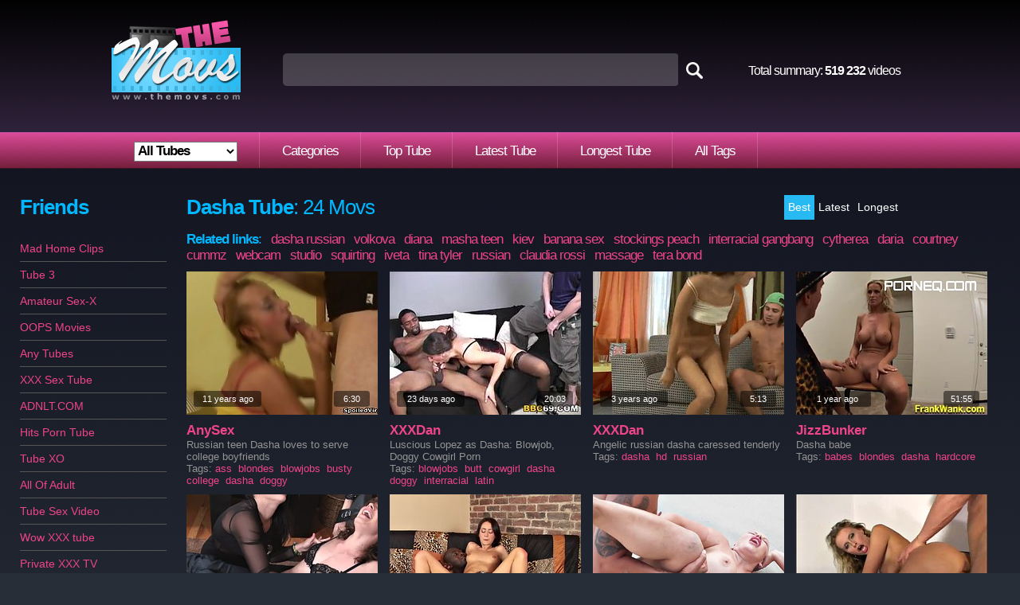

--- FILE ---
content_type: text/html
request_url: http://www.themovs.com/categories/dasha
body_size: 12062
content:
<!DOCTYPE html PUBLIC "-//W3C//DTD XHTML 1.0 Transitional//EN" "http://www.w3.org/TR/xhtml1/DTD/xhtml1-transitional.dtd">
<html xmlns="http://www.w3.org/1999/xhtml">
<head>
<meta http-equiv="Content-Type" content="text/html; charset=UTF-8" />
<script type="text/javascript">
<!--
document.cookie='a2r=noref#!; path=/;'
document.cookie='a2x=#!; path=/;'
document.cookie='a2u=0#!; path=/;'
// -->
</script>

<title>Dasha Online Porn Video</title>
<meta name="keywords" content="dasha porn video, dasha porn tubes, dasha porn, dasha xxx vids, dasha tubes, dasha sex movies, dasha sex, free dasha, dasha xxx clips" />
<meta name="description" content="Online Dasha Porn Video HQ. Rub-a-dub-dub Dasha Is Playing With Her Pussy In The Tub. That Is.... Dasha Sucks Cock And Gets Fucked Anal On Couch. Eternal Sexy DASHA. Lesbians Gyno Exam  Katya &amp;amp; Dasha XLx. " />
<meta name="RATING" content="RTA-5042-1996-1400-1577-RTA" />

<link href="http://www.themovs.com/css/style.css" rel="stylesheet" type="text/css" />



<script type="text/javascript" src="http://static.themovs.com/js/ajax.js"></script>
<script type="text/javascript" src="http://static.themovs.com//js/ajax-dynamic-list.js"></script>
<script type="text/javascript">var addthis_config = {"data_track_clickback":true};</script>
<script type="text/javascript" src="http://s7.addthis.com/js/250/addthis_widget.js#username=dushik"></script>

<script type="text/javascript">

  var _gaq = _gaq || [];
  _gaq.push(['_setAccount', 'UA-19487063-3']);
  _gaq.push(['_trackPageview']);

  (function() {
    var ga = document.createElement('script'); ga.type = 'text/javascript'; ga.async = true;
    ga.src = ('https:' == document.location.protocol ? 'https://ssl' : 'http://www') + '.google-analytics.com/ga.js';
    var s = document.getElementsByTagName('script')[0]; s.parentNode.insertBefore(ga, s);
  })();

</script>

</head>

<body>

<div id="wrap">

	<div id="header">
		<div id="logo">
			<a href="/" class="logo"><img src="http://static.themovs.com/images/logo.png" alt="Go to home page" /></a>
		</div>

		<div id="search">
			<form action=../find/ method=GET>
				<input id="search-field" name="q" type="text" autocomplete=off onfocus="ajax_showOptions(this,'getCountriesByLetters',event)" onkeyup="ajax_showOptions(this,'getCountriesByLetters',event)" /><input id="search-button" name="" value="" type="submit" />
			</form>
		</div>

		<div id="total-summary">Total summary: <b>519 232</b> videos</div>
      

		<div id="menu">
			<ul>
<li><select name=site id=site_sel onchange='javascript:

var arr=document.location.toString().split("/");

var str=arr[0];
		
for(n=1;n<arr.length;n++)
{
	if(n==3)
	{
		if(this.value!=0)
			str+="/"+this.value;
	}
	str+="/"+arr[n];

}
document.location=str;
'>
<option value=0 selected>All Tubes</option>
<option value='anysex'>AnySex</option>
<option value='ashemaleone'>AshemaleOne</option>
<option value='bdsmtubeone'>BDSMTubeOne</option>
<option value='beeg'>Beeg</option>
<option value='drtuber'>DrTuber</option>
<option value='jizzbunker'>JizzBunker</option>
<option value='nuvid'>NuVid</option>
<option value='ok.xxx'>OK.XXX</option>
<option value='porngem'>PornGem</option>
<option value='pornhat'>PornHat</option>
<option value='pornlib'>PornLib</option>
<option value='pornoxo'>PornoXO</option>
<option value='uiporn'>uiPorn</option>
<option value='xxxdan'>XXXDan</option>
</select>
</li>
				<li><a href="/">Categories</a></li>
				<li><a href="../top/">Top Tube</a></li>
				<li><a href="../latest/">Latest Tube</a></li>
				<li><a href="../longest/">Longest Tube</a></li>
				<li><a href="../alltags/a">All Tags</a></li>
			</ul>
		</div>
            
		<div class="addthis_toolbox addthis_default_style " style="margin-top:181px; margin-left:858px; position:absolute;">
			<a class="addthis_counter addthis_pill_style"></a>
		</div>

      </div>







	<div id="page-wide">
		<div id="sidebar-2">
   			<div id="friend-title-block">    
  				<h2><b>Friends</b></h2>
   			</div>

			<div id="sidebar-menu">
				<ul>
					<li><a href=/friend/16/?http://www.madhomeclips.com target=_blank>Mad Home Clips</a></li>
					<li><a href=/friend/521/?http://www.tube3.com target=_blank>Tube 3</a></li>
					<li><a href=/friend/170/?http://amateursex-x.com target=_blank>Amateur Sex-X</a></li>
					<li><a href=/friend/12/?http://www.oopsmovs.com target=_blank>OOPS Movies</a></li>
					<li><a href=/friend/120/?http://www.anytubes.com target=_blank>Any Tubes</a></li>
					<li><a href=/friend/431/?http://www.xxxsexotube.com/ target=_blank>XXX Sex Tube</a></li>
					<li><a href=/friend/121/?http://www.adnlt.com target=_blank>ADNLT.COM</a></li>
					<li><a href=/friend/90/?http://www.linkshit.com target=_blank>Hits Porn Tube</a></li>
					<li><a href=/friend/174/?http://tubexo.com target=_blank>Tube XO</a></li>
					<li><a href=/friend/179/?http://www.allofadult.com/ target=_blank>All Of Adult</a></li>
					<li><a href=/friend/356/?http://www.tubesexvideo.com target=_blank>Tube Sex Video</a></li>
					<li><a href=/friend/442/?http://www.wowxxxtube.com/ target=_blank>Wow XXX tube</a></li>
					<li><a href=/friend/444/?http://www.privatexxxtv.com/ target=_blank>Private XXX TV</a></li>
					<li><a href=/friend/493/?http://www.tubepornvista.com/ target=_blank>Porn Tube Vista</a></li>
					<li><a href=/friend/527/?http://www.bigporn.com target=_blank>Big Porn</a></li>
					<li><a href=/friend/87/?http://www.orgasmicpages.com target=_blank>Orgasmic Pages</a></li>
					<li><a href=/friend/88/?http://www.longclipstube.com target=_blank>Long Clips Tube</a></li>
					<li><a href=/friend/29/?http://www.tubelion.com target=_blank>Tube Lion</a></li>
					<li><a href=/friend/30/?http://www.xxxworldxxx.com target=_blank>XXX World  XXX Teen</a></li>
					<li><a href=/friend/32/?http://www.yoursexyteens.com target=_blank>Your Sexy Teens</a></li>
					<li><a href=/friend/33/?http://www.homemadeporntubes.com target=_blank>Homemade Porn Tube</a></li>
					<li><a href=/friend/34/?http://www.drunk-fuck.com target=_blank>Drunk Party Fucking</a></li>
					<li><a href=/friend/35/?http://www.firstsextube.com target=_blank>First Sex Tube</a></li>
					<li><a href=/friend/36/?http://www.smutubes.com target=_blank>SmuT Tubes</a></li>
					<li><a href=/friend/37/?http://www.drunkporntube.com target=_blank>Drunk Porn Tube</a></li>
					<li><a href=/friend/38/?http://www.porntsunami.com target=_blank>Porn Tsunami</a></li>
					<li><a href=/friend/39/?http://www.goblinstube.com target=_blank>Goblins Tube</a></li>
					<li><a href=/friend/40/?http://www.bustycats.com/in.php target=_blank>Busty Cats</a></li>
					<li><a href=/friend/42/?http://www.qqqtube.com target=_blank>QQQ</a></li>
					<li><a href=/friend/43/?http://www.madcitytube.com target=_blank>Mad City Tube</a></li>
					<li><a href=/friend/45/?http://www.momcj.com target=_blank>Mom Tube Video</a></li>
					<li><a href=/friend/46/?http://www.unseenporn.com target=_blank>Unseen Porn</a></li>
					<li><a href=/friend/47/?http://www.tubepornmix.com target=_blank>Tube Porn Mix</a></li>
					<li><a href=/friend/317/?http://www.tastymovie.com target=_blank>Tasty Movie</a></li>
					<li><a href=/friend/50/?http://www.mondaytube.com target=_blank>Monday Porn Tube</a></li>
					<li><a href=/friend/52/?http://www.assfuckingtubes.com target=_blank>Ass Fucking Tube</a></li>
					<li><a href=/friend/53/?http://www.tubuz.com/in.php target=_blank>Tubuz Porn Tube</a></li>
					<li><a href=/friend/55/?http://www.mommgp.com target=_blank>MoM MGP</a></li>
					<li><a href=/friend/56/?http://www.witchsextube.com target=_blank>Witch Sex Tube</a></li>
					<li><a href=/friend/57/?http://www.rulertube.com target=_blank>Ruler Tube</a></li>
				</ul>
			</div>   

			<div id="h-space-3"></div>
			<h2><b>Tubes</b></h2>
			<div id="tags">
				<span class="tag-3"><a rel="tag" href="/ah me/top/">Ah Me</a>&nbsp; </span>
				<span class="tag-4"><a rel="tag" href="/anyporn/top/">AnyPorn</a>&nbsp; </span>
				<span class="tag-3"><a rel="tag" href="/anysex/top/">AnySex</a>&nbsp; </span>
				<span class="tag-2"><a rel="tag" href="/beeg/top/">Beeg</a>&nbsp; </span>
				<span class="tag-3"><a rel="tag" href="/bravoteens/top/">BravoTeens</a>&nbsp; </span>
				<span class="tag-4"><a rel="tag" href="/bravotube/top/">BravoTube</a>&nbsp; </span>
				<span class="tag-6"><a rel="tag" href="/drtuber/top/">DrTuber</a>&nbsp; </span>
				<span class="tag-3"><a rel="tag" href="/eporner/top/">Eporner</a>&nbsp; </span>
				<span class="tag-8"><a rel="tag" href="/hardsextube/top/">HardSexTube</a>&nbsp; </span>
				<span class="tag-2"><a rel="tag" href="/hellporno/top/">HellPorno</a>&nbsp; </span>
				<span class="tag-5"><a rel="tag" href="/nuvid/top/">NuVid</a>&nbsp; </span>
				<span class="tag-4"><a rel="tag" href="/overthumbs/top/">OverThumbs</a>&nbsp; </span>
				<span class="tag-3"><a rel="tag" href="/pornerbros/top/">PornerBros</a>&nbsp; </span>
				<span class="tag-6"><a rel="tag" href="/pornhub/top/">PornHub</a>&nbsp; </span>
				<span class="tag-5"><a rel="tag" href="/pornoxo/top/">PornoXO</a>&nbsp; </span>
				<span class="tag-4"><a rel="tag" href="/redtube/top/">RedTube</a>&nbsp; </span>
				<span class="tag-2"><a rel="tag" href="/sex3/top/">Sex3</a>&nbsp; </span>
				<span class="tag-3"><a rel="tag" href="/spankwire/top/">Spankwire</a>&nbsp; </span>
				<span class="tag-6"><a rel="tag" href="/sunporno/top/">SunPorno</a>&nbsp; </span>
				<span class="tag-2"><a rel="tag" href="/tnaflix/top/">TNAflix</a>&nbsp; </span>
				<span class="tag-5"><a rel="tag" href="/tube8/top/">Tube8</a>&nbsp; </span>
				<span class="tag-3"><a rel="tag" href="/vporn/top/">VPorn</a>&nbsp; </span>
				<span class="tag-2"><a rel="tag" href="/xbabe/top/">XBabe</a>&nbsp; </span>
				<span class="tag-8"><a rel="tag" href="/xhamster/top/">xHamster</a>&nbsp; </span>
				<span class="tag-5"><a rel="tag" href="/xvideos/top/">XVideos</a>&nbsp; </span>
				<span class="tag-3"><a rel="tag" href="/yobt/top/">Yobt</a>&nbsp; </span>
				<span class="tag-3"><a rel="tag" href="/yourlust/top/">YourLust</a>&nbsp; </span>

			</div>




              
			<div id="h-space-3"></div>
          
			<h2><b>Tags</b></h2>

			<div id="tags">
				<span class="tag-1"><a rel="tag" href="../categories/18 year old">18&nbsp;year&nbsp;old</a>&nbsp; </span>
				<span class="tag-1"><a rel="tag" href="../categories/69">69</a>&nbsp; </span>
				<span class="tag-1"><a rel="tag" href="../categories/adorable">adorable</a>&nbsp; </span>
				<span class="tag-8"><a rel="tag" href="../categories/amateur">amateur</a>&nbsp; </span>
				<span class="tag-2"><a rel="tag" href="../categories/amazing">amazing</a>&nbsp; </span>
				<span class="tag-6"><a rel="tag" href="../categories/anal">anal</a>&nbsp; </span>
				<span class="tag-1"><a rel="tag" href="../categories/anime">anime</a>&nbsp; </span>
				<span class="tag-1"><a rel="tag" href="../categories/anus">anus</a>&nbsp; </span>
				<span class="tag-1"><a rel="tag" href="../categories/arab">arab</a>&nbsp; </span>
				<span class="tag-5"><a rel="tag" href="../categories/asian">asian</a>&nbsp; </span>
				<span class="tag-1"><a rel="tag" href="../categories/asian teen">asian&nbsp;teen</a>&nbsp; </span>
				<span class="tag-6"><a rel="tag" href="../categories/ass">ass</a>&nbsp; </span>
				<span class="tag-2"><a rel="tag" href="../categories/asshole">asshole</a>&nbsp; </span>
				<span class="tag-1"><a rel="tag" href="../categories/asslick">asslick</a>&nbsp; </span>
				<span class="tag-6"><a rel="tag" href="../categories/babes">babes</a>&nbsp; </span>
				<span class="tag-1"><a rel="tag" href="../categories/ball licking">ball&nbsp;licking</a>&nbsp; </span>
				<span class="tag-1"><a rel="tag" href="../categories/banging">banging</a>&nbsp; </span>
				<span class="tag-1"><a rel="tag" href="../categories/barely legal">barely&nbsp;legal</a>&nbsp; </span>
				<span class="tag-1"><a rel="tag" href="../categories/bathroom">bathroom</a>&nbsp; </span>
				<span class="tag-3"><a rel="tag" href="../categories/bbw">bbw</a>&nbsp; </span>
				<span class="tag-3"><a rel="tag" href="../categories/bdsm">bdsm</a>&nbsp; </span>
				<span class="tag-1"><a rel="tag" href="../categories/beach">beach</a>&nbsp; </span>
				<span class="tag-1"><a rel="tag" href="../categories/bear">bear</a>&nbsp; </span>
				<span class="tag-3"><a rel="tag" href="../categories/beauty">beauty</a>&nbsp; </span>
				<span class="tag-1"><a rel="tag" href="../categories/bedroom">bedroom</a>&nbsp; </span>
				<span class="tag-2"><a rel="tag" href="../categories/big ass">big&nbsp;ass</a>&nbsp; </span>
				<span class="tag-1"><a rel="tag" href="../categories/big black cock">big&nbsp;black&nbsp;cock</a>&nbsp; </span>
				<span class="tag-4"><a rel="tag" href="../categories/big cock">big&nbsp;cock</a>&nbsp; </span>
				<span class="tag-1"><a rel="tag" href="../categories/big natural tits">big&nbsp;natural&nbsp;tits</a>&nbsp; </span>
				<span class="tag-6"><a rel="tag" href="../categories/big tits">big&nbsp;tits</a>&nbsp; </span>
				<span class="tag-2"><a rel="tag" href="../categories/bikini">bikini</a>&nbsp; </span>
				<span class="tag-1"><a rel="tag" href="../categories/bisexuals">bisexuals</a>&nbsp; </span>
				<span class="tag-2"><a rel="tag" href="../categories/bitch">bitch</a>&nbsp; </span>
				<span class="tag-1"><a rel="tag" href="../categories/bizarre">bizarre</a>&nbsp; </span>
				<span class="tag-4"><a rel="tag" href="../categories/black">black</a>&nbsp; </span>
				<span class="tag-6"><a rel="tag" href="../categories/blondes">blondes</a>&nbsp; </span>
				<span class="tag-8"><a rel="tag" href="../categories/blowjobs">blowjobs</a>&nbsp; </span>
				<span class="tag-2"><a rel="tag" href="../categories/bondage">bondage</a>&nbsp; </span>
				<span class="tag-3"><a rel="tag" href="../categories/boobs">boobs</a>&nbsp; </span>
				<span class="tag-2"><a rel="tag" href="../categories/booty">booty</a>&nbsp; </span>
				<span class="tag-1"><a rel="tag" href="../categories/boss">boss</a>&nbsp; </span>
				<span class="tag-1"><a rel="tag" href="../categories/bound">bound</a>&nbsp; </span>
				<span class="tag-2"><a rel="tag" href="../categories/boy">boy</a>&nbsp; </span>
				<span class="tag-1"><a rel="tag" href="../categories/boyfriend">boyfriend</a>&nbsp; </span>
				<span class="tag-2"><a rel="tag" href="../categories/bra">bra</a>&nbsp; </span>
				<span class="tag-1"><a rel="tag" href="../categories/brazilian">brazilian</a>&nbsp; </span>
				<span class="tag-1"><a rel="tag" href="../categories/british">british</a>&nbsp; </span>
				<span class="tag-7"><a rel="tag" href="../categories/brunettes">brunettes</a>&nbsp; </span>
				<span class="tag-1"><a rel="tag" href="../categories/brutal">brutal</a>&nbsp; </span>
				<span class="tag-2"><a rel="tag" href="../categories/bukkake">bukkake</a>&nbsp; </span>
				<span class="tag-4"><a rel="tag" href="../categories/busty">busty</a>&nbsp; </span>
				<span class="tag-2"><a rel="tag" href="../categories/butt">butt</a>&nbsp; </span>
				<span class="tag-1"><a rel="tag" href="../categories/car">car</a>&nbsp; </span>
				<span class="tag-1"><a rel="tag" href="../categories/cartoons">cartoons</a>&nbsp; </span>
				<span class="tag-1"><a rel="tag" href="../categories/cash">cash</a>&nbsp; </span>
				<span class="tag-1"><a rel="tag" href="../categories/casting">casting</a>&nbsp; </span>
				<span class="tag-1"><a rel="tag" href="../categories/caught">caught</a>&nbsp; </span>
				<span class="tag-2"><a rel="tag" href="../categories/celebrities">celebrities</a>&nbsp; </span>
				<span class="tag-2"><a rel="tag" href="../categories/cfnm">cfnm</a>&nbsp; </span>
				<span class="tag-1"><a rel="tag" href="../categories/cheating">cheating</a>&nbsp; </span>
				<span class="tag-1"><a rel="tag" href="../categories/chocolate">chocolate</a>&nbsp; </span>
				<span class="tag-2"><a rel="tag" href="../categories/chubby">chubby</a>&nbsp; </span>
				<span class="tag-1"><a rel="tag" href="../categories/classic">classic</a>&nbsp; </span>
				<span class="tag-1"><a rel="tag" href="../categories/clit">clit</a>&nbsp; </span>
				<span class="tag-3"><a rel="tag" href="../categories/close up">close&nbsp;up</a>&nbsp; </span>
				<span class="tag-1"><a rel="tag" href="../categories/club">club</a>&nbsp; </span>
				<span class="tag-1"><a rel="tag" href="../categories/coed">coed</a>&nbsp; </span>
				<span class="tag-3"><a rel="tag" href="../categories/college">college</a>&nbsp; </span>
				<span class="tag-2"><a rel="tag" href="../categories/compilation">compilation</a>&nbsp; </span>
				<span class="tag-2"><a rel="tag" href="../categories/cougar">cougar</a>&nbsp; </span>
				<span class="tag-4"><a rel="tag" href="../categories/couple">couple</a>&nbsp; </span>
				<span class="tag-3"><a rel="tag" href="../categories/cowgirl">cowgirl</a>&nbsp; </span>
				<span class="tag-1"><a rel="tag" href="../categories/crazy">crazy</a>&nbsp; </span>
				<span class="tag-3"><a rel="tag" href="../categories/creampie">creampie</a>&nbsp; </span>
				<span class="tag-2"><a rel="tag" href="../categories/cuckold">cuckold</a>&nbsp; </span>
				<span class="tag-4"><a rel="tag" href="../categories/cum">cum</a>&nbsp; </span>
				<span class="tag-2"><a rel="tag" href="../categories/cum in mouth">cum&nbsp;in&nbsp;mouth</a>&nbsp; </span>
				<span class="tag-5"><a rel="tag" href="../categories/cumshots">cumshots</a>&nbsp; </span>
				<span class="tag-2"><a rel="tag" href="../categories/cunt">cunt</a>&nbsp; </span>
				<span class="tag-3"><a rel="tag" href="../categories/cute">cute</a>&nbsp; </span>
				<span class="tag-1"><a rel="tag" href="../categories/czech">czech</a>&nbsp; </span>
				<span class="tag-1"><a rel="tag" href="../categories/dancing">dancing</a>&nbsp; </span>
				<span class="tag-1"><a rel="tag" href="../categories/daughter">daughter</a>&nbsp; </span>
				<span class="tag-3"><a rel="tag" href="../categories/deep throat">deep&nbsp;throat</a>&nbsp; </span>
				<span class="tag-4"><a rel="tag" href="../categories/dick">dick</a>&nbsp; </span>
				<span class="tag-3"><a rel="tag" href="../categories/dildo">dildo</a>&nbsp; </span>
				<span class="tag-2"><a rel="tag" href="../categories/dirty">dirty</a>&nbsp; </span>
				<span class="tag-1"><a rel="tag" href="../categories/doctor">doctor</a>&nbsp; </span>
				<span class="tag-3"><a rel="tag" href="../categories/doggy">doggy</a>&nbsp; </span>
				<span class="tag-3"><a rel="tag" href="../categories/doggystyle">doggystyle</a>&nbsp; </span>
				<span class="tag-2"><a rel="tag" href="../categories/domination">domination</a>&nbsp; </span>
				<span class="tag-2"><a rel="tag" href="../categories/double penetration">double&nbsp;penetration</a>&nbsp; </span>
				<span class="tag-2"><a rel="tag" href="../categories/drilling">drilling</a>&nbsp; </span>
				<span class="tag-1"><a rel="tag" href="../categories/drunk">drunk</a>&nbsp; </span>
				<span class="tag-3"><a rel="tag" href="../categories/ebony">ebony</a>&nbsp; </span>
				<span class="tag-1"><a rel="tag" href="../categories/emo">emo</a>&nbsp; </span>
				<span class="tag-2"><a rel="tag" href="../categories/erotic">erotic</a>&nbsp; </span>
				<span class="tag-2"><a rel="tag" href="../categories/european">european</a>&nbsp; </span>
				<span class="tag-1"><a rel="tag" href="../categories/ex girlfriend">ex&nbsp;girlfriend</a>&nbsp; </span>
				<span class="tag-2"><a rel="tag" href="../categories/exotic">exotic</a>&nbsp; </span>
				<span class="tag-2"><a rel="tag" href="../categories/extreme">extreme</a>&nbsp; </span>
				<span class="tag-4"><a rel="tag" href="../categories/facials">facials</a>&nbsp; </span>
				<span class="tag-2"><a rel="tag" href="../categories/fake tits">fake&nbsp;tits</a>&nbsp; </span>
				<span class="tag-2"><a rel="tag" href="../categories/fat">fat</a>&nbsp; </span>
				<span class="tag-2"><a rel="tag" href="../categories/feet">feet</a>&nbsp; </span>
				<span class="tag-2"><a rel="tag" href="../categories/femdom">femdom</a>&nbsp; </span>
				<span class="tag-4"><a rel="tag" href="../categories/fetish">fetish</a>&nbsp; </span>
				<span class="tag-2"><a rel="tag" href="../categories/ffm">ffm</a>&nbsp; </span>
				<span class="tag-4"><a rel="tag" href="../categories/fingering">fingering</a>&nbsp; </span>
				<span class="tag-1"><a rel="tag" href="../categories/first time">first&nbsp;time</a>&nbsp; </span>
				<span class="tag-2"><a rel="tag" href="../categories/fishnet">fishnet</a>&nbsp; </span>
				<span class="tag-2"><a rel="tag" href="../categories/fisting">fisting</a>&nbsp; </span>
				<span class="tag-2"><a rel="tag" href="../categories/flashing">flashing</a>&nbsp; </span>
				<span class="tag-2"><a rel="tag" href="../categories/foot">foot</a>&nbsp; </span>
				<span class="tag-1"><a rel="tag" href="../categories/footjob">footjob</a>&nbsp; </span>
				<span class="tag-1"><a rel="tag" href="../categories/foursome">foursome</a>&nbsp; </span>
				<span class="tag-2"><a rel="tag" href="../categories/french">french</a>&nbsp; </span>
				<span class="tag-1"><a rel="tag" href="../categories/from behind">from&nbsp;behind</a>&nbsp; </span>
				<span class="tag-2"><a rel="tag" href="../categories/funny">funny</a>&nbsp; </span>
				<span class="tag-1"><a rel="tag" href="../categories/gagging">gagging</a>&nbsp; </span>
				<span class="tag-2"><a rel="tag" href="../categories/gangbang">gangbang</a>&nbsp; </span>
				<span class="tag-5"><a rel="tag" href="../categories/gays">gays</a>&nbsp; </span>
				<span class="tag-2"><a rel="tag" href="../categories/german">german</a>&nbsp; </span>
				<span class="tag-1"><a rel="tag" href="../categories/ghetto">ghetto</a>&nbsp; </span>
				<span class="tag-2"><a rel="tag" href="../categories/girlfriend">girlfriend</a>&nbsp; </span>
				<span class="tag-1"><a rel="tag" href="../categories/giving head">giving&nbsp;head</a>&nbsp; </span>
				<span class="tag-1"><a rel="tag" href="../categories/glamour">glamour</a>&nbsp; </span>
				<span class="tag-1"><a rel="tag" href="../categories/glasses">glasses</a>&nbsp; </span>
				<span class="tag-2"><a rel="tag" href="../categories/gloryhole">gloryhole</a>&nbsp; </span>
				<span class="tag-2"><a rel="tag" href="../categories/gorgeous">gorgeous</a>&nbsp; </span>
				<span class="tag-2"><a rel="tag" href="../categories/granny">granny</a>&nbsp; </span>
				<span class="tag-4"><a rel="tag" href="../categories/group sex">group&nbsp;sex</a>&nbsp; </span>
				<span class="tag-3"><a rel="tag" href="../categories/hairy">hairy</a>&nbsp; </span>
				<span class="tag-4"><a rel="tag" href="../categories/handjobs">handjobs</a>&nbsp; </span>
				<span class="tag-8"><a rel="tag" href="../categories/hardcore">hardcore</a>&nbsp; </span>
				<span class="tag-3"><a rel="tag" href="../categories/hd">hd</a>&nbsp; </span>
				<span class="tag-2"><a rel="tag" href="../categories/hentai">hentai</a>&nbsp; </span>
				<span class="tag-1"><a rel="tag" href="../categories/hidden cam">hidden&nbsp;cam</a>&nbsp; </span>
				<span class="tag-2"><a rel="tag" href="../categories/high heels">high&nbsp;heels</a>&nbsp; </span>
				<span class="tag-3"><a rel="tag" href="../categories/homemade">homemade</a>&nbsp; </span>
				<span class="tag-1"><a rel="tag" href="../categories/hotel">hotel</a>&nbsp; </span>
				<span class="tag-2"><a rel="tag" href="../categories/housewife">housewife</a>&nbsp; </span>
				<span class="tag-2"><a rel="tag" href="../categories/huge cock">huge&nbsp;cock</a>&nbsp; </span>
				<span class="tag-1"><a rel="tag" href="../categories/huge tits">huge&nbsp;tits</a>&nbsp; </span>
				<span class="tag-1"><a rel="tag" href="../categories/humiliation">humiliation</a>&nbsp; </span>
				<span class="tag-1"><a rel="tag" href="../categories/husband">husband</a>&nbsp; </span>
				<span class="tag-2"><a rel="tag" href="../categories/indian">indian</a>&nbsp; </span>
				<span class="tag-1"><a rel="tag" href="../categories/innocent">innocent</a>&nbsp; </span>
				<span class="tag-4"><a rel="tag" href="../categories/interracial">interracial</a>&nbsp; </span>
				<span class="tag-1"><a rel="tag" href="../categories/italian">italian</a>&nbsp; </span>
				<span class="tag-4"><a rel="tag" href="../categories/japanese">japanese</a>&nbsp; </span>
				<span class="tag-1"><a rel="tag" href="../categories/jeans">jeans</a>&nbsp; </span>
				<span class="tag-2"><a rel="tag" href="../categories/jerking">jerking</a>&nbsp; </span>
				<span class="tag-1"><a rel="tag" href="../categories/jizz">jizz</a>&nbsp; </span>
				<span class="tag-1"><a rel="tag" href="../categories/juggs">juggs</a>&nbsp; </span>
				<span class="tag-1"><a rel="tag" href="../categories/juicy">juicy</a>&nbsp; </span>
				<span class="tag-2"><a rel="tag" href="../categories/kinky">kinky</a>&nbsp; </span>
				<span class="tag-2"><a rel="tag" href="../categories/kiss">kiss</a>&nbsp; </span>
				<span class="tag-1"><a rel="tag" href="../categories/kitchen">kitchen</a>&nbsp; </span>
				<span class="tag-2"><a rel="tag" href="../categories/ladyboy">ladyboy</a>&nbsp; </span>
				<span class="tag-1"><a rel="tag" href="../categories/latex">latex</a>&nbsp; </span>
				<span class="tag-3"><a rel="tag" href="../categories/latin">latin</a>&nbsp; </span>
				<span class="tag-1"><a rel="tag" href="../categories/legs">legs</a>&nbsp; </span>
				<span class="tag-4"><a rel="tag" href="../categories/lesbians">lesbians</a>&nbsp; </span>
				<span class="tag-4"><a rel="tag" href="../categories/licking">licking</a>&nbsp; </span>
				<span class="tag-3"><a rel="tag" href="../categories/lingerie">lingerie</a>&nbsp; </span>
				<span class="tag-2"><a rel="tag" href="../categories/long hair">long&nbsp;hair</a>&nbsp; </span>
				<span class="tag-1"><a rel="tag" href="../categories/maid">maid</a>&nbsp; </span>
				<span class="tag-2"><a rel="tag" href="../categories/massage">massage</a>&nbsp; </span>
				<span class="tag-6"><a rel="tag" href="../categories/masturbation">masturbation</a>&nbsp; </span>
				<span class="tag-4"><a rel="tag" href="../categories/matures">matures</a>&nbsp; </span>
				<span class="tag-1"><a rel="tag" href="../categories/mexicana">mexicana</a>&nbsp; </span>
				<span class="tag-5"><a rel="tag" href="../categories/milf">milf</a>&nbsp; </span>
				<span class="tag-1"><a rel="tag" href="../categories/miniskirt">miniskirt</a>&nbsp; </span>
				<span class="tag-2"><a rel="tag" href="../categories/missionary">missionary</a>&nbsp; </span>
				<span class="tag-1"><a rel="tag" href="../categories/mistress">mistress</a>&nbsp; </span>
				<span class="tag-2"><a rel="tag" href="../categories/mmf">mmf</a>&nbsp; </span>
				<span class="tag-1"><a rel="tag" href="../categories/moaning">moaning</a>&nbsp; </span>
				<span class="tag-2"><a rel="tag" href="../categories/mom">mom</a>&nbsp; </span>
				<span class="tag-1"><a rel="tag" href="../categories/money">money</a>&nbsp; </span>
				<span class="tag-1"><a rel="tag" href="../categories/monster">monster</a>&nbsp; </span>
				<span class="tag-1"><a rel="tag" href="../categories/monster cock">monster&nbsp;cock</a>&nbsp; </span>
				<span class="tag-1"><a rel="tag" href="../categories/nipples">nipples</a>&nbsp; </span>
				<span class="tag-3"><a rel="tag" href="../categories/nude">nude</a>&nbsp; </span>
				<span class="tag-2"><a rel="tag" href="../categories/nudity">nudity</a>&nbsp; </span>
				<span class="tag-1"><a rel="tag" href="../categories/nurse">nurse</a>&nbsp; </span>
				<span class="tag-2"><a rel="tag" href="../categories/nylon">nylon</a>&nbsp; </span>
				<span class="tag-2"><a rel="tag" href="../categories/office">office</a>&nbsp; </span>
				<span class="tag-2"><a rel="tag" href="../categories/oiled">oiled</a>&nbsp; </span>
				<span class="tag-1"><a rel="tag" href="../categories/old young">old&nbsp;young</a>&nbsp; </span>
				<span class="tag-4"><a rel="tag" href="../categories/oral">oral</a>&nbsp; </span>
				<span class="tag-3"><a rel="tag" href="../categories/orgasm">orgasm</a>&nbsp; </span>
				<span class="tag-2"><a rel="tag" href="../categories/orgy">orgy</a>&nbsp; </span>
				<span class="tag-1"><a rel="tag" href="../categories/oriental">oriental</a>&nbsp; </span>
				<span class="tag-3"><a rel="tag" href="../categories/outdoor">outdoor</a>&nbsp; </span>
				<span class="tag-2"><a rel="tag" href="../categories/panties">panties</a>&nbsp; </span>
				<span class="tag-2"><a rel="tag" href="../categories/pantyhose">pantyhose</a>&nbsp; </span>
				<span class="tag-2"><a rel="tag" href="../categories/party">party</a>&nbsp; </span>
				<span class="tag-2"><a rel="tag" href="../categories/petite">petite</a>&nbsp; </span>
				<span class="tag-2"><a rel="tag" href="../categories/piercing">piercing</a>&nbsp; </span>
				<span class="tag-2"><a rel="tag" href="../categories/pissing">pissing</a>&nbsp; </span>
				<span class="tag-1"><a rel="tag" href="../categories/pool">pool</a>&nbsp; </span>
				<span class="tag-4"><a rel="tag" href="../categories/pornstars">pornstars</a>&nbsp; </span>
				<span class="tag-1"><a rel="tag" href="../categories/posing">posing</a>&nbsp; </span>
				<span class="tag-4"><a rel="tag" href="../categories/pov">pov</a>&nbsp; </span>
				<span class="tag-2"><a rel="tag" href="../categories/pretty">pretty</a>&nbsp; </span>
				<span class="tag-3"><a rel="tag" href="../categories/public">public</a>&nbsp; </span>
				<span class="tag-7"><a rel="tag" href="../categories/pussy">pussy</a>&nbsp; </span>
				<span class="tag-4"><a rel="tag" href="../categories/reality">reality</a>&nbsp; </span>
				<span class="tag-3"><a rel="tag" href="../categories/redheads">redheads</a>&nbsp; </span>
				<span class="tag-1"><a rel="tag" href="../categories/retro">retro</a>&nbsp; </span>
				<span class="tag-3"><a rel="tag" href="../categories/riding">riding</a>&nbsp; </span>
				<span class="tag-2"><a rel="tag" href="../categories/rough">rough</a>&nbsp; </span>
				<span class="tag-2"><a rel="tag" href="../categories/russian">russian</a>&nbsp; </span>
				<span class="tag-1"><a rel="tag" href="../categories/secretary">secretary</a>&nbsp; </span>
				<span class="tag-1"><a rel="tag" href="../categories/sex tape">sex&nbsp;tape</a>&nbsp; </span>
				<span class="tag-4"><a rel="tag" href="../categories/shaved">shaved</a>&nbsp; </span>
				<span class="tag-3"><a rel="tag" href="../categories/shemales">shemales</a>&nbsp; </span>
				<span class="tag-1"><a rel="tag" href="../categories/shorts">shorts</a>&nbsp; </span>
				<span class="tag-2"><a rel="tag" href="../categories/shower">shower</a>&nbsp; </span>
				<span class="tag-1"><a rel="tag" href="../categories/sister">sister</a>&nbsp; </span>
				<span class="tag-2"><a rel="tag" href="../categories/skinny">skinny</a>&nbsp; </span>
				<span class="tag-2"><a rel="tag" href="../categories/slave">slave</a>&nbsp; </span>
				<span class="tag-1"><a rel="tag" href="../categories/slim">slim</a>&nbsp; </span>
				<span class="tag-3"><a rel="tag" href="../categories/small tits">small&nbsp;tits</a>&nbsp; </span>
				<span class="tag-1"><a rel="tag" href="../categories/smoking">smoking</a>&nbsp; </span>
				<span class="tag-1"><a rel="tag" href="../categories/snatch">snatch</a>&nbsp; </span>
				<span class="tag-1"><a rel="tag" href="../categories/socks">socks</a>&nbsp; </span>
				<span class="tag-2"><a rel="tag" href="../categories/softcore">softcore</a>&nbsp; </span>
				<span class="tag-4"><a rel="tag" href="../categories/solo">solo</a>&nbsp; </span>
				<span class="tag-2"><a rel="tag" href="../categories/spanking">spanking</a>&nbsp; </span>
				<span class="tag-1"><a rel="tag" href="../categories/speculum">speculum</a>&nbsp; </span>
				<span class="tag-1"><a rel="tag" href="../categories/sperm">sperm</a>&nbsp; </span>
				<span class="tag-1"><a rel="tag" href="../categories/spreading">spreading</a>&nbsp; </span>
				<span class="tag-1"><a rel="tag" href="../categories/spy">spy</a>&nbsp; </span>
				<span class="tag-2"><a rel="tag" href="../categories/squirting">squirting</a>&nbsp; </span>
				<span class="tag-3"><a rel="tag" href="../categories/stockings">stockings</a>&nbsp; </span>
				<span class="tag-2"><a rel="tag" href="../categories/strapon">strapon</a>&nbsp; </span>
				<span class="tag-2"><a rel="tag" href="../categories/strip">strip</a>&nbsp; </span>
				<span class="tag-1"><a rel="tag" href="../categories/student">student</a>&nbsp; </span>
				<span class="tag-5"><a rel="tag" href="../categories/sucking">sucking</a>&nbsp; </span>
				<span class="tag-2"><a rel="tag" href="../categories/swallow">swallow</a>&nbsp; </span>
				<span class="tag-1"><a rel="tag" href="../categories/swallowing">swallowing</a>&nbsp; </span>
				<span class="tag-1"><a rel="tag" href="../categories/swinger">swinger</a>&nbsp; </span>
				<span class="tag-1"><a rel="tag" href="../categories/table">table</a>&nbsp; </span>
				<span class="tag-2"><a rel="tag" href="../categories/tattoo">tattoo</a>&nbsp; </span>
				<span class="tag-1"><a rel="tag" href="../categories/teacher">teacher</a>&nbsp; </span>
				<span class="tag-1"><a rel="tag" href="../categories/tease">tease</a>&nbsp; </span>
				<span class="tag-8"><a rel="tag" href="../categories/teens">teens</a>&nbsp; </span>
				<span class="tag-1"><a rel="tag" href="../categories/tgirl">tgirl</a>&nbsp; </span>
				<span class="tag-2"><a rel="tag" href="../categories/thong">thong</a>&nbsp; </span>
				<span class="tag-4"><a rel="tag" href="../categories/threesome">threesome</a>&nbsp; </span>
				<span class="tag-1"><a rel="tag" href="../categories/throat">throat</a>&nbsp; </span>
				<span class="tag-1"><a rel="tag" href="../categories/tied up">tied&nbsp;up</a>&nbsp; </span>
				<span class="tag-2"><a rel="tag" href="../categories/tight">tight</a>&nbsp; </span>
				<span class="tag-1"><a rel="tag" href="../categories/tight pussy">tight&nbsp;pussy</a>&nbsp; </span>
				<span class="tag-1"><a rel="tag" href="../categories/tiny">tiny</a>&nbsp; </span>
				<span class="tag-5"><a rel="tag" href="../categories/tits">tits</a>&nbsp; </span>
				<span class="tag-1"><a rel="tag" href="../categories/torture">torture</a>&nbsp; </span>
				<span class="tag-4"><a rel="tag" href="../categories/toys">toys</a>&nbsp; </span>
				<span class="tag-2"><a rel="tag" href="../categories/tranny">tranny</a>&nbsp; </span>
				<span class="tag-1"><a rel="tag" href="../categories/transsexual">transsexual</a>&nbsp; </span>
				<span class="tag-3"><a rel="tag" href="../categories/twink">twink</a>&nbsp; </span>
				<span class="tag-2"><a rel="tag" href="../categories/uniform">uniform</a>&nbsp; </span>
				<span class="tag-1"><a rel="tag" href="../categories/upskirt">upskirt</a>&nbsp; </span>
				<span class="tag-2"><a rel="tag" href="../categories/vibrator">vibrator</a>&nbsp; </span>
				<span class="tag-2"><a rel="tag" href="../categories/vintage">vintage</a>&nbsp; </span>
				<span class="tag-2"><a rel="tag" href="../categories/voyeur">voyeur</a>&nbsp; </span>
				<span class="tag-4"><a rel="tag" href="../categories/webcams">webcams</a>&nbsp; </span>
				<span class="tag-2"><a rel="tag" href="../categories/wet">wet</a>&nbsp; </span>
				<span class="tag-3"><a rel="tag" href="../categories/white">white</a>&nbsp; </span>
				<span class="tag-2"><a rel="tag" href="../categories/whore">whore</a>&nbsp; </span>
				<span class="tag-3"><a rel="tag" href="../categories/wife">wife</a>&nbsp; </span>
				<span class="tag-2"><a rel="tag" href="../categories/wild">wild</a>&nbsp; </span>
				<span class="tag-1"><a rel="tag" href="../categories/worship">worship</a>&nbsp; </span>

			</div>
   

		</div>
    
		<div id="left-column-wide">
    
			<div id="title-block">    
				<h1><strong>Dasha Tube</strong>: 24 Movs</h1>
				<span class="sort-menu">
					<ul>
						<li class="active">Best</li>
						<li><a href="../latest-categories/dasha">Latest</a></li>
						<li><a href="../longest-categories/dasha">Longest</a></li>
					</ul>
				</span>
			</div>
<div id='related'><b>Related links</b>:&nbsp;&nbsp;&nbsp;<a href="/search/dasha russian">dasha russian</a>&nbsp;&nbsp;&nbsp;<a href="/search/volkova">volkova</a>&nbsp;&nbsp;&nbsp;<a href="/search/diana">diana</a>&nbsp;&nbsp;&nbsp;<a href="/search/masha teen">masha teen</a>&nbsp;&nbsp;&nbsp;<a href="/search/kiev">kiev</a>&nbsp;&nbsp;&nbsp;<a href="/search/banana sex">banana sex</a>&nbsp;&nbsp;&nbsp;<a href="/search/stockings peach">stockings peach</a>&nbsp;&nbsp;&nbsp;<a href="/search/interracial gangbang">interracial gangbang</a>&nbsp;&nbsp;&nbsp;<a href="/search/cytherea">cytherea</a>&nbsp;&nbsp;&nbsp;<a href="/search/daria">daria</a>&nbsp;&nbsp;&nbsp;<a href="/search/courtney cummz">courtney cummz</a>&nbsp;&nbsp;&nbsp;<a href="/search/webcam">webcam</a>&nbsp;&nbsp;&nbsp;<a href="/search/studio">studio</a>&nbsp;&nbsp;&nbsp;<a href="/search/squirting">squirting</a>&nbsp;&nbsp;&nbsp;<a href="/search/iveta">iveta</a>&nbsp;&nbsp;&nbsp;<a href="/search/tina tyler">tina tyler</a>&nbsp;&nbsp;&nbsp;<a href="/search/russian">russian</a>&nbsp;&nbsp;&nbsp;<a href="/search/claudia rossi">claudia rossi</a>&nbsp;&nbsp;&nbsp;<a href="/search/massage">massage</a>&nbsp;&nbsp;&nbsp;<a href="/search/tera bond">tera bond</a></div>
      
			<ins id="ins-thumb-block-small-2">
				<div id="thumb-block-small-2">
					<div><a href="https://anysex.com/262330/?promoid=14857920313092" target="_blank" rel="nofollow" id="zZrzqxQizBirSBrPmNk5fXrJ"><img class="th-small" src="http://t1.themovs.com/img/aEb/8060352.jpg" width="240" height="180" border="0" alt="Russian teen Dasha loves to serve college boyfriends" /></a></div>
					<div id="pub_date" class="pub_date">11 years ago</div>
					<div id="time-small" class="time-small">6:30</div>
					<h3><a href=/anysex/top/>AnySex</a></h3>
					<p>Russian teen Dasha loves to serve college boyfriends</p>
					<p class="tags">Tags: <a rel="tag" href="../categories/ass">ass</a>&nbsp; <a rel="tag" href="../categories/blondes">blondes</a>&nbsp; <a rel="tag" href="../categories/blowjobs">blowjobs</a>&nbsp; <a rel="tag" href="../categories/busty">busty</a>&nbsp; <a rel="tag" href="../categories/college">college</a>&nbsp; <a rel="tag" href="../categories/dasha">dasha</a>&nbsp; <a rel="tag" href="../categories/doggy">doggy</a>&nbsp; </p>
				</div>
			</ins>			<ins id="ins-thumb-block-small-2">
				<div id="thumb-block-small-2">
					<div><a href="https://xdtube.co/jWzGmB/luscious-lopez-as-dasha-blowjob-doggy-cowgirl-porn.html?ref=8c0e4306f90cbc94dcf6c943ef6c4acd" target="_blank" rel="nofollow" id="zZrzqxQizBirSRkiodHRoIKyOB4"><img class="th-small" src="http://t7.themovs.com/img/ici/29180790.jpg" width="240" height="180" border="0" alt="Luscious Lopez as Dasha: Blowjob, Doggy  Cowgirl Porn" /></a></div>
					<div id="pub_date" class="pub_date">23 days ago</div>
					<div id="time-small" class="time-small">20:03</div>
					<h3><a href=/xxxdan/top/>XXXDan</a></h3>
					<p>Luscious Lopez as Dasha: Blowjob, Doggy  Cowgirl Porn</p>
					<p class="tags">Tags: <a rel="tag" href="../categories/blowjobs">blowjobs</a>&nbsp; <a rel="tag" href="../categories/butt">butt</a>&nbsp; <a rel="tag" href="../categories/cowgirl">cowgirl</a>&nbsp; <a rel="tag" href="../categories/dasha">dasha</a>&nbsp; <a rel="tag" href="../categories/doggy">doggy</a>&nbsp; <a rel="tag" href="../categories/interracial">interracial</a>&nbsp; <a rel="tag" href="../categories/latin">latin</a>&nbsp; </p>
				</div>
			</ins>			<ins id="ins-thumb-block-small-2">
				<div id="thumb-block-small-2">
					<div><a href="https://xdtube.co/GRAjX/angelic-russian-dasha-caressed-tenderly.html?ref=8c0e4306f90cbc94dcf6c943ef6c4acd" target="_blank" rel="nofollow" id="zZrzqxQizBirS7juMIP7m4LxMa"><img class="th-small" src="http://t8.themovs.com/img/idg/22784687.jpg" width="240" height="180" border="0" alt="Angelic russian dasha caressed tenderly" /></a></div>
					<div id="pub_date" class="pub_date">3 years ago</div>
					<div id="time-small" class="time-small">5:13</div>
					<h3><a href=/xxxdan/top/>XXXDan</a></h3>
					<p>Angelic russian dasha caressed tenderly</p>
					<p class="tags">Tags: <a rel="tag" href="../categories/dasha">dasha</a>&nbsp; <a rel="tag" href="../categories/hd">hd</a>&nbsp; <a rel="tag" href="../categories/russian">russian</a>&nbsp; </p>
				</div>
			</ins>			<ins id="ins-thumb-block-small-2">
				<div id="thumb-block-small-2">
					<div><a href="https://jbtube.co/5575324/dasha-babe.html?ref=8c0e4306f90cbc94dcf6c943ef6c4acd" target="_blank" rel="nofollow" id="zZrzqxQizBirTlj6MMK7ohqweq"><img class="th-small" src="http://t5.themovs.com/img/sIh/27630500.jpg" width="240" height="180" border="0" alt="Dasha babe" /></a></div>
					<div id="pub_date" class="pub_date">1 year ago</div>
					<div id="time-small" class="time-small">51:55</div>
					<h3><a href=/jizzbunker/top/>JizzBunker</a></h3>
					<p>Dasha babe</p>
					<p class="tags">Tags: <a rel="tag" href="../categories/babes">babes</a>&nbsp; <a rel="tag" href="../categories/blondes">blondes</a>&nbsp; <a rel="tag" href="../categories/dasha">dasha</a>&nbsp; <a rel="tag" href="../categories/hardcore">hardcore</a>&nbsp; </p>
				</div>
			</ins>			<ins id="ins-thumb-block-small-2">
				<div id="thumb-block-small-2">
					<div><a href="https://jbtube.co/3636634/dasha-tickle.html?ref=8c0e4306f90cbc94dcf6c943ef6c4acd" target="_blank" rel="nofollow" id="zZrzqxQizBirTBjsAOyBm1jcKq"><img class="th-small" src="http://t5.themovs.com/img/b6f/22413180.jpg" width="240" height="180" border="0" alt="DASHA TICKLE" /></a></div>
					<div id="pub_date" class="pub_date">4 years ago</div>
					<div id="time-small" class="time-small">9:07</div>
					<h3><a href=/jizzbunker/top/>JizzBunker</a></h3>
					<p>DASHA TICKLE</p>
					<p class="tags">Tags: <a rel="tag" href="../categories/bondage">bondage</a>&nbsp; <a rel="tag" href="../categories/dasha">dasha</a>&nbsp; <a rel="tag" href="../categories/fetish">fetish</a>&nbsp; <a rel="tag" href="../categories/lesbians">lesbians</a>&nbsp; </p>
				</div>
			</ins>			<ins id="ins-thumb-block-small-2">
				<div id="thumb-block-small-2">
					<div><a href="https://jbtube.co/4545472/little-dasha-welcomes-big-bob-in-her-ass.html?ref=8c0e4306f90cbc94dcf6c943ef6c4acd" target="_blank" rel="nofollow" id="zZrzqxQizBirTRjOgcAlnzQiLq"><img class="th-small" src="http://t1.themovs.com/img/PRg/24897784.jpg" width="240" height="180" border="0" alt="Little Dasha welcomes Big Bob in her ass!" /></a></div>
					<div id="pub_date" class="pub_date">2 years ago</div>
					<div id="time-small" class="time-small">33:15</div>
					<h3><a href=/jizzbunker/top/>JizzBunker</a></h3>
					<p>Little Dasha welcomes Big Bob in her ass!</p>
					<p class="tags">Tags: <a rel="tag" href="../categories/amateur">amateur</a>&nbsp; <a rel="tag" href="../categories/anal">anal</a>&nbsp; <a rel="tag" href="../categories/ass">ass</a>&nbsp; <a rel="tag" href="../categories/big cock">big cock</a>&nbsp; <a rel="tag" href="../categories/black">black</a>&nbsp; <a rel="tag" href="../categories/blowjobs">blowjobs</a>&nbsp; <a rel="tag" href="../categories/butt">butt</a>&nbsp; </p>
				</div>
			</ins>			<ins id="ins-thumb-block-small-2">
				<div id="thumb-block-small-2">
					<div><a href="https://jbtube.co/3939757/dasha-saving-a-hot-milf.html?ref=8c0e4306f90cbc94dcf6c943ef6c4acd" target="_blank" rel="nofollow" id="zZrzqxQizBirT7jyPtDBnfuZOq"><img class="th-small" src="http://t3.themovs.com/img/Qpg/23442290.jpg" width="240" height="180" border="0" alt="Dasha - Saving a Hot MILF" /></a></div>
					<div id="pub_date" class="pub_date">3 years ago</div>
					<div id="time-small" class="time-small">21:23</div>
					<h3><a href=/jizzbunker/top/>JizzBunker</a></h3>
					<p>Dasha - Saving a Hot MILF</p>
					<p class="tags">Tags: <a rel="tag" href="../categories/anal">anal</a>&nbsp; <a rel="tag" href="../categories/babes">babes</a>&nbsp; <a rel="tag" href="../categories/big tits">big tits</a>&nbsp; <a rel="tag" href="../categories/blondes">blondes</a>&nbsp; <a rel="tag" href="../categories/butt">butt</a>&nbsp; <a rel="tag" href="../categories/dasha">dasha</a>&nbsp; <a rel="tag" href="../categories/latin">latin</a>&nbsp; </p>
				</div>
			</ins>			<ins id="ins-thumb-block-small-2">
				<div id="thumb-block-small-2">
					<div><a href="https://jbtube.co/4417608/dasha-illusion-scene-6.html?ref=8c0e4306f90cbc94dcf6c943ef6c4acd" target="_blank" rel="nofollow" id="zZrzqxQizBirUljMjuuRnwHKOq"><img class="th-small" src="http://t7.themovs.com/img/FLg/24575390.jpg" width="240" height="180" border="0" alt="Dasha illusion scene 6" /></a></div>
					<div id="pub_date" class="pub_date">2 years ago</div>
					<div id="time-small" class="time-small">21:23</div>
					<h3><a href=/jizzbunker/top/>JizzBunker</a></h3>
					<p>Dasha illusion scene 6</p>
					<p class="tags">Tags: <a rel="tag" href="../categories/babes">babes</a>&nbsp; <a rel="tag" href="../categories/blondes">blondes</a>&nbsp; <a rel="tag" href="../categories/cumshots">cumshots</a>&nbsp; <a rel="tag" href="../categories/dasha">dasha</a>&nbsp; <a rel="tag" href="../categories/orgasm">orgasm</a>&nbsp; </p>
				</div>
			</ins>			<ins id="ins-thumb-block-small-2">
				<div id="thumb-block-small-2">
					<div><a href="https://xdtube.co/X73vNo/christina-cavazos-doing-what-she-was-trained-for-ft-krissta-a-dasha-blowjob-doggy-cowgirl-porn.html?ref=8c0e4306f90cbc94dcf6c943ef6c4acd" target="_blank" rel="nofollow" id="zZrzqxQizBirUBkikvHloICwgl4"><img class="th-small" src="http://t4.themovs.com/img/Obi/29160507.jpg" width="240" height="180" border="0" alt="Christina Cavazos doing what she was trained for ft. Krissta A  Dasha: Blowjob, Doggy  Cowgirl Porn" /></a></div>
					<div id="pub_date" class="pub_date">28 days ago</div>
					<div id="time-small" class="time-small">16:01</div>
					<h3><a href=/xxxdan/top/>XXXDan</a></h3>
					<p>Christina Cavazos doing what she was trained for ft. Krissta A  Dasha: Blowjob, Doggy  Cowgirl Porn</p>
					<p class="tags">Tags: <a rel="tag" href="../categories/babes">babes</a>&nbsp; <a rel="tag" href="../categories/blowjobs">blowjobs</a>&nbsp; <a rel="tag" href="../categories/butt">butt</a>&nbsp; <a rel="tag" href="../categories/cowgirl">cowgirl</a>&nbsp; <a rel="tag" href="../categories/cumshots">cumshots</a>&nbsp; <a rel="tag" href="../categories/dasha">dasha</a>&nbsp; <a rel="tag" href="../categories/doggy">doggy</a>&nbsp; </p>
				</div>
			</ins>			<ins id="ins-thumb-block-small-2">
				<div id="thumb-block-small-2">
					<div><a href="https://xdtube.co/Vgkazg/tiffany-bell-dasha-2022-09-23-1.html?ref=8c0e4306f90cbc94dcf6c943ef6c4acd" target="_blank" rel="nofollow" id="zZrzqxQizBirURjJfPvRnrGHvG"><img class="th-small" src="http://t6.themovs.com/img/VBg/24071045.jpg" width="240" height="180" border="0" alt="Tiffany Bell Dasha 2022-09-23 1" /></a></div>
					<div id="pub_date" class="pub_date">3 years ago</div>
					<div id="time-small" class="time-small">24:50</div>
					<h3><a href=/xxxdan/top/>XXXDan</a></h3>
					<p>Tiffany Bell Dasha 2022-09-23 1</p>
					<p class="tags">Tags: <a rel="tag" href="../categories/big cock">big cock</a>&nbsp; <a rel="tag" href="../categories/blowjobs">blowjobs</a>&nbsp; <a rel="tag" href="../categories/dasha">dasha</a>&nbsp; <a rel="tag" href="../categories/deep throat">deep throat</a>&nbsp; <a rel="tag" href="../categories/handjobs">handjobs</a>&nbsp; <a rel="tag" href="../categories/hardcore">hardcore</a>&nbsp; <a rel="tag" href="../categories/sucking">sucking</a>&nbsp; </p>
				</div>
			</ins>			<ins id="ins-thumb-block-small-2">
				<div id="thumb-block-small-2">
					<div><a href="https://xdtube.co/v1Oa7/untitled.html?ref=8c0e4306f90cbc94dcf6c943ef6c4acd" target="_blank" rel="nofollow" id="zZrzqxQizBirSHSJDuiQSXGsIO"><img class="th-small" src="http://t6.themovs.com/img/fzf/20701797.jpg" width="240" height="180" border="0" alt="Dasha 20081112" /></a></div>
					<div id="pub_date" class="pub_date">5 years ago</div>
					<div id="time-small" class="time-small">37:10</div>
					<h3><a href=/xxxdan/top/>XXXDan</a></h3>
					<p>Dasha 20081112</p>
					<p class="tags">Tags: <a rel="tag" href="../categories/dasha">dasha</a>&nbsp; <a rel="tag" href="../categories/hardcore">hardcore</a>&nbsp; <a rel="tag" href="../categories/russian">russian</a>&nbsp; <a rel="tag" href="../categories/teens">teens</a>&nbsp; </p>
				</div>
			</ins>			<ins id="ins-thumb-block-small-2">
				<div id="thumb-block-small-2">
					<div><a href="https://xdtube.co/5n4LON/dasha-in-the-alley.html?ref=8c0e4306f90cbc94dcf6c943ef6c4acd" target="_blank" rel="nofollow" id="zZrzqxQizBirSISNwIKAS3y6Ef"><img class="th-small" src="http://t3.themovs.com/img/jnh/26529674.jpg" width="240" height="180" border="0" alt="Dasha in the alley" /></a></div>
					<div id="pub_date" class="pub_date">1 year ago</div>
					<div id="time-small" class="time-small">20:16</div>
					<h3><a href=/xxxdan/top/>XXXDan</a></h3>
					<p>Dasha in the alley</p>
					<p class="tags">Tags: <a rel="tag" href="../categories/blondes">blondes</a>&nbsp; <a rel="tag" href="../categories/dasha">dasha</a>&nbsp; <a rel="tag" href="../categories/small tits">small tits</a>&nbsp; <a rel="tag" href="../categories/tits">tits</a>&nbsp; </p>
				</div>
			</ins>			<ins id="ins-thumb-block-small-2">
				<div id="thumb-block-small-2">
					<div><a href="https://jbtube.co/4107341/dasha-gets-nailed-hard-by-young-sons-friend.html?ref=8c0e4306f90cbc94dcf6c943ef6c4acd" target="_blank" rel="nofollow" id="zZrzqxQizBirSJSMgeHHS0L3GM"><img class="th-small" src="http://t4.themovs.com/img/Yxg/23866715.jpg" width="240" height="180" border="0" alt="Dasha gets nailed hard by young sons friend" /></a></div>
					<div id="pub_date" class="pub_date">3 years ago</div>
					<div id="time-small" class="time-small">26:18</div>
					<h3><a href=/jizzbunker/top/>JizzBunker</a></h3>
					<p>Dasha gets nailed hard by young sons friend</p>
					<p class="tags">Tags: <a rel="tag" href="../categories/dasha">dasha</a>&nbsp; </p>
				</div>
			</ins>			<ins id="ins-thumb-block-small-2">
				<div id="thumb-block-small-2">
					<div><a href="https://xdtube.co/44K5Lq/dasha-sucks-cock-and-swallows-cum.html?ref=8c0e4306f90cbc94dcf6c943ef6c4acd" target="_blank" rel="nofollow" id="zZrzqxQizBirSKSMutfLS1sysf"><img class="th-small" src="http://t7.themovs.com/img/ZHg/24387374.jpg" width="240" height="180" border="0" alt="Dasha sucks cock and swallows cum" /></a></div>
					<div id="pub_date" class="pub_date">2 years ago</div>
					<div id="time-small" class="time-small">7:27</div>
					<h3><a href=/xxxdan/top/>XXXDan</a></h3>
					<p>Dasha sucks cock and swallows cum</p>
					<p class="tags">Tags: <a rel="tag" href="../categories/amateur">amateur</a>&nbsp; <a rel="tag" href="../categories/babes">babes</a>&nbsp; <a rel="tag" href="../categories/beauty">beauty</a>&nbsp; <a rel="tag" href="../categories/big cock">big cock</a>&nbsp; <a rel="tag" href="../categories/blondes">blondes</a>&nbsp; <a rel="tag" href="../categories/blowjobs">blowjobs</a>&nbsp; <a rel="tag" href="../categories/cum">cum</a>&nbsp; </p>
				</div>
			</ins>			<ins id="ins-thumb-block-small-2">
				<div id="thumb-block-small-2">
					<div><a href="https://xdtube.co/q7Ppqp/dasha-20080630.html?ref=8c0e4306f90cbc94dcf6c943ef6c4acd" target="_blank" rel="nofollow" id="zZrzqxQizBirSLSOu3DgS5yKPb"><img class="th-small" src="http://t3.themovs.com/img/rZh/28513930.jpg" width="240" height="180" border="0" alt="Dasha 20080630" /></a></div>
					<div id="pub_date" class="pub_date">6 months ago</div>
					<div id="time-small" class="time-small">47:24</div>
					<h3><a href=/xxxdan/top/>XXXDan</a></h3>
					<p>Dasha 20080630</p>
					<p class="tags">Tags: <a rel="tag" href="../categories/blowjobs">blowjobs</a>&nbsp; <a rel="tag" href="../categories/dasha">dasha</a>&nbsp; <a rel="tag" href="../categories/doggy">doggy</a>&nbsp; <a rel="tag" href="../categories/hardcore">hardcore</a>&nbsp; <a rel="tag" href="../categories/russian">russian</a>&nbsp; </p>
				</div>
			</ins>			<ins id="ins-thumb-block-small-2">
				<div id="thumb-block-small-2">
					<div><a href="https://jbtube.co/4774008/dasha-slut-with-big-tits-and-blonde-hair-gets-her-ass-gaped.html?ref=8c0e4306f90cbc94dcf6c943ef6c4acd" target="_blank" rel="nofollow" id="zZrzqxQizBirSMSNgfutS2CrPx"><img class="th-small" src="http://t3.themovs.com/img/q5g/25600946.jpg" width="240" height="180" border="0" alt="Dasha, slut with big tits and blonde hair, gets her ass gaped" /></a></div>
					<div id="pub_date" class="pub_date">2 years ago</div>
					<div id="time-small" class="time-small">5:36</div>
					<h3><a href=/jizzbunker/top/>JizzBunker</a></h3>
					<p>Dasha, slut with big tits and blonde hair, gets her ass gaped</p>
					<p class="tags">Tags: <a rel="tag" href="../categories/anal">anal</a>&nbsp; <a rel="tag" href="../categories/ass">ass</a>&nbsp; <a rel="tag" href="../categories/babes">babes</a>&nbsp; <a rel="tag" href="../categories/big cock">big cock</a>&nbsp; <a rel="tag" href="../categories/big tits">big tits</a>&nbsp; <a rel="tag" href="../categories/blondes">blondes</a>&nbsp; <a rel="tag" href="../categories/blowjobs">blowjobs</a>&nbsp; </p>
				</div>
			</ins>			<ins id="ins-thumb-block-small-2">
				<div id="thumb-block-small-2">
					<div><a href="https://jbtube.co/3787347/lovely-sweet-dasha-s-enjoys-sex.html?ref=8c0e4306f90cbc94dcf6c943ef6c4acd" target="_blank" rel="nofollow" id="zZrzqxQizBirSNSLyXMjS0eyjJ"><img class="th-small" src="http://t1.themovs.com/img/xhg/23007152.jpg" width="240" height="180" border="0" alt="Lovely sweet Dasha S. enjoys sex" /></a></div>
					<div id="pub_date" class="pub_date">3 years ago</div>
					<div id="time-small" class="time-small">5:18</div>
					<h3><a href=/jizzbunker/top/>JizzBunker</a></h3>
					<p>Lovely sweet Dasha S. enjoys sex</p>
					<p class="tags">Tags: <a rel="tag" href="../categories/big cock">big cock</a>&nbsp; <a rel="tag" href="../categories/blowjobs">blowjobs</a>&nbsp; <a rel="tag" href="../categories/close up">close up</a>&nbsp; <a rel="tag" href="../categories/dasha">dasha</a>&nbsp; <a rel="tag" href="../categories/doggy">doggy</a>&nbsp; <a rel="tag" href="../categories/hardcore">hardcore</a>&nbsp; <a rel="tag" href="../categories/small tits">small tits</a>&nbsp; </p>
				</div>
			</ins>			<ins id="ins-thumb-block-small-2">
				<div id="thumb-block-small-2">
					<div><a href="https://xdtube.co/zxGGAa/when-will-busty-blonde-latina-milf-dasha-open-her-back-door.html?ref=8c0e4306f90cbc94dcf6c943ef6c4acd" target="_blank" rel="nofollow" id="zZrzqxQizBirSOSLPhMkS0DQQL"><img class="th-small" src="http://t3.themovs.com/img/Ztg/23659994.jpg" width="240" height="180" border="0" alt="When will busty blonde Latina milf Dasha open her back door?" /></a></div>
					<div id="pub_date" class="pub_date">3 years ago</div>
					<div id="time-small" class="time-small">33:42</div>
					<h3><a href=/xxxdan/top/>XXXDan</a></h3>
					<p>When will busty blonde Latina milf Dasha open her back door?</p>
					<p class="tags">Tags: <a rel="tag" href="../categories/big tits">big tits</a>&nbsp; <a rel="tag" href="../categories/blondes">blondes</a>&nbsp; <a rel="tag" href="../categories/busty">busty</a>&nbsp; <a rel="tag" href="../categories/dasha">dasha</a>&nbsp; <a rel="tag" href="../categories/hd">hd</a>&nbsp; <a rel="tag" href="../categories/latin">latin</a>&nbsp; <a rel="tag" href="../categories/milf">milf</a>&nbsp; </p>
				</div>
			</ins>			<ins id="ins-thumb-block-small-2">
				<div id="thumb-block-small-2">
					<div><a href="https://xdtube.co/8zGkza/gorgeous-dasha-c-cums-from-a-boner-ride.html?ref=8c0e4306f90cbc94dcf6c943ef6c4acd" target="_blank" rel="nofollow" id="zZrzqxQizBirSPSLvPP2SZOuLP"><img class="th-small" src="http://t3.themovs.com/img/xfg/22903858.jpg" width="240" height="180" border="0" alt="Gorgeous Dasha C cums from a boner ride" /></a></div>
					<div id="pub_date" class="pub_date">3 years ago</div>
					<div id="time-small" class="time-small">5:19</div>
					<h3><a href=/xxxdan/top/>XXXDan</a></h3>
					<p>Gorgeous Dasha C cums from a boner ride</p>
					<p class="tags">Tags: <a rel="tag" href="../categories/big cock">big cock</a>&nbsp; <a rel="tag" href="../categories/blowjobs">blowjobs</a>&nbsp; <a rel="tag" href="../categories/brunettes">brunettes</a>&nbsp; <a rel="tag" href="../categories/creampie">creampie</a>&nbsp; <a rel="tag" href="../categories/dasha">dasha</a>&nbsp; <a rel="tag" href="../categories/doggy">doggy</a>&nbsp; <a rel="tag" href="../categories/gorgeous">gorgeous</a>&nbsp; </p>
				</div>
			</ins>			<ins id="ins-thumb-block-small-2">
				<div id="thumb-block-small-2">
					<div><a href="https://jbtube.co/5945246/dasha-cute-fit-teen-erotically-takes-anal-by-the-pool-blowjob-babe-cowgirl-porn.html?ref=8c0e4306f90cbc94dcf6c943ef6c4acd" target="_blank" rel="nofollow" id="zZrzqxQizBirSQSOy0OvS5GKIt"><img class="th-small" src="http://t7.themovs.com/img/j3h/28713782.jpg" width="240" height="180" border="0" alt="Dasha cute fit teen erotically takes anal by the pool!: Blowjob, Babe  Cowgirl Porn" /></a></div>
					<div id="pub_date" class="pub_date">4 months ago</div>
					<div id="time-small" class="time-small">30:50</div>
					<h3><a href=/jizzbunker/top/>JizzBunker</a></h3>
					<p>Dasha cute fit teen erotically takes anal by the pool!: Blowjob, Babe  Cowgirl Porn</p>
					<p class="tags">Tags: <a rel="tag" href="../categories/anal">anal</a>&nbsp; <a rel="tag" href="../categories/babes">babes</a>&nbsp; <a rel="tag" href="../categories/blowjobs">blowjobs</a>&nbsp; <a rel="tag" href="../categories/cowgirl">cowgirl</a>&nbsp; <a rel="tag" href="../categories/cute">cute</a>&nbsp; <a rel="tag" href="../categories/dasha">dasha</a>&nbsp; <a rel="tag" href="../categories/doggy">doggy</a>&nbsp; </p>
				</div>
			</ins>			<ins id="ins-thumb-block-small-2">
				<div id="thumb-block-small-2">
					<div><a href="https://jbtube.co/3936345/dasha-kuvshin-sexy-split.html?ref=8c0e4306f90cbc94dcf6c943ef6c4acd" target="_blank" rel="nofollow" id="zZrzqxQizBirSXSLIxPfS0vcf1"><img class="th-small" src="http://t1.themovs.com/img/Fpg/23431064.jpg" width="240" height="180" border="0" alt="Dasha Kuvshin sexy split" /></a></div>
					<div id="pub_date" class="pub_date">3 years ago</div>
					<div id="time-small" class="time-small">5:49</div>
					<h3><a href=/jizzbunker/top/>JizzBunker</a></h3>
					<p>Dasha Kuvshin sexy split</p>
					<p class="tags">Tags: <a rel="tag" href="../categories/babes">babes</a>&nbsp; <a rel="tag" href="../categories/big tits">big tits</a>&nbsp; <a rel="tag" href="../categories/brunettes">brunettes</a>&nbsp; <a rel="tag" href="../categories/dasha">dasha</a>&nbsp; <a rel="tag" href="../categories/fetish">fetish</a>&nbsp; <a rel="tag" href="../categories/gym">gym</a>&nbsp; <a rel="tag" href="../categories/indian">indian</a>&nbsp; </p>
				</div>
			</ins>			<ins id="ins-thumb-block-small-2">
				<div id="thumb-block-small-2">
					<div><a href="https://xdtube.co/zx11RY/cum-on-her-ass-after-double-penetration-dasha.html?ref=8c0e4306f90cbc94dcf6c943ef6c4acd" target="_blank" rel="nofollow" id="zZrzqxQizBirSYSLH2wsS0sQO6"><img class="th-small" src="http://t2.themovs.com/img/Zog/23399929.jpg" width="240" height="180" border="0" alt="Cum on her ass after double penetration - dasha" /></a></div>
					<div id="pub_date" class="pub_date">3 years ago</div>
					<div id="time-small" class="time-small">24:00</div>
					<h3><a href=/xxxdan/top/>XXXDan</a></h3>
					<p>Cum on her ass after double penetration - dasha</p>
					<p class="tags">Tags: <a rel="tag" href="../categories/amateur">amateur</a>&nbsp; <a rel="tag" href="../categories/anal">anal</a>&nbsp; <a rel="tag" href="../categories/ass">ass</a>&nbsp; <a rel="tag" href="../categories/big cock">big cock</a>&nbsp; <a rel="tag" href="../categories/big tits">big tits</a>&nbsp; <a rel="tag" href="../categories/blowjobs">blowjobs</a>&nbsp; <a rel="tag" href="../categories/butt">butt</a>&nbsp; </p>
				</div>
			</ins>			<ins id="ins-thumb-block-small-2">
				<div id="thumb-block-small-2">
					<div><a href="https://xdtube.co/aaqvR/sexy-nikki-dasha-is-taking-a-break-from-studying-to-fuck.html?ref=8c0e4306f90cbc94dcf6c943ef6c4acd" target="_blank" rel="nofollow" id="zZrzqxQizBirSZSLeNPZSZmrrf"><img class="th-small" src="http://t7.themovs.com/img/W1f/22200334.jpg" width="240" height="180" border="0" alt="Sexy Nikki Dasha is taking a break from studying to fuck" /></a></div>
					<div id="pub_date" class="pub_date">4 years ago</div>
					<div id="time-small" class="time-small">10:00</div>
					<h3><a href=/xxxdan/top/>XXXDan</a></h3>
					<p>Sexy Nikki Dasha is taking a break from studying to fuck</p>
					<p class="tags">Tags: <a rel="tag" href="../categories/anal">anal</a>&nbsp; <a rel="tag" href="../categories/big cock">big cock</a>&nbsp; <a rel="tag" href="../categories/blowjobs">blowjobs</a>&nbsp; <a rel="tag" href="../categories/cumshots">cumshots</a>&nbsp; <a rel="tag" href="../categories/dasha">dasha</a>&nbsp; <a rel="tag" href="../categories/deep throat">deep throat</a>&nbsp; <a rel="tag" href="../categories/hardcore">hardcore</a>&nbsp; </p>
				</div>
			</ins>			<ins id="ins-thumb-block-small-2">
				<div id="thumb-block-small-2">
					<div><a href="https://xdtube.co/A9qpZ/dasha-elin-field-of-dream-5-minutes.html?ref=8c0e4306f90cbc94dcf6c943ef6c4acd" target="_blank" rel="nofollow" id="zZrzqxQizBirS0SKAjsOSYzNMJ"><img class="th-small" src="http://t5.themovs.com/img/CPf/21556892.jpg" width="240" height="180" border="0" alt="Dasha Elin Field of Dream 5 Minutes" /></a></div>
					<div id="pub_date" class="pub_date">4 years ago</div>
					<div id="time-small" class="time-small">5:29</div>
					<h3><a href=/xxxdan/top/>XXXDan</a></h3>
					<p>Dasha Elin Field of Dream 5 Minutes</p>
					<p class="tags">Tags: <a rel="tag" href="../categories/beach">beach</a>&nbsp; <a rel="tag" href="../categories/blondes">blondes</a>&nbsp; <a rel="tag" href="../categories/dasha">dasha</a>&nbsp; <a rel="tag" href="../categories/milf">milf</a>&nbsp; <a rel="tag" href="../categories/nudity">nudity</a>&nbsp; <a rel="tag" href="../categories/public">public</a>&nbsp; </p>
				</div>
			</ins>


        
				<div id="pagination">
						<ul>
								
								
								
								
								
								<li><a href="../categories/dasha" class="active">1</a></li>
								
								
								
								
								
						</ul>
				</div>
		</div>
    
  
		<div id="wide">
   
			<div id="title-block">    
				<h2><b>Complete list of tubes</b></h2>
			</div>
			<div id="sidebar-4">
				<h4>1-24</h4>
				<div id="sidebar-menu">
					<ul>
						<li><a href=/friend/16/?http://www.madhomeclips.com target=_blank>Mad Home Clips</a></li>
						<li><a href=/friend/521/?http://www.tube3.com target=_blank>Tube 3</a></li>
						<li><a href=/friend/170/?http://amateursex-x.com target=_blank>Amateur Sex-X</a></li>
						<li><a href=/friend/12/?http://www.oopsmovs.com target=_blank>OOPS Movies</a></li>
						<li><a href=/friend/120/?http://www.anytubes.com target=_blank>Any Tubes</a></li>
						<li><a href=/friend/431/?http://www.xxxsexotube.com/ target=_blank>XXX Sex Tube</a></li>
						<li><a href=/friend/121/?http://www.adnlt.com target=_blank>ADNLT.COM</a></li>
						<li><a href=/friend/90/?http://www.linkshit.com target=_blank>Hits Porn Tube</a></li>
						<li><a href=/friend/527/?http://www.bigporn.com target=_blank>Big Porn</a></li>
						<li><a href=/friend/493/?http://www.tubepornvista.com/ target=_blank>Porn Tube Vista</a></li>
						<li><a href=/friend/444/?http://www.madhomeclips.com target=_blank>Private XXX TV</a></li>
						<li><a href=/friend/442/?http://www.wowxxxtube.com/ target=_blank>Wow XXX tube</a></li>
						<li><a href=/friend/356/?http://www.tubesexvideo.com target=_blank>Tube Sex Video</a></li>
						<li><a href=/friend/179/?http://www.allofadult.com/ target=_blank>All Of Adult</a></li>
						<li><a href=/friend/174/?http://tubexo.com target=_blank>Tube XO</a></li>
						<li><a href=/friend/436/?http://allowporn.com target=_blank>Allow Porn</a></li>
						<li><a href=/friend/435/?http://hq-xnxx.com target=_blank>HQ XNXX</a></li>
						<li><a href=/friend/434/?http://1-xxx-tube.com target=_blank>1 XXX Tube</a></li>
						<li><a href=/friend/433/?http://new-tube8.com target=_blank>New Tube8</a></li>
						<li><a href=/friend/432/?http://new-xhamster.com target=_blank>New XHamster</a></li>
						<li><a href=/friend/19/?http://www.wowsextube.com target=_blank>WoW Sex Tube</a></li>
						<li><a href=/friend/430/?http://hdtube8.com target=_blank>Tube8</a></li>
						<li><a href=/friend/429/?http://ehyz.com target=_blank>eHYZ</a></li>
						<li><a href=/friend/428/?http://hhjcc.com/ target=_blank>Tube</a></li>
					</ul>
				</div>   
			</div>
     
			<div id="sidebar-4">
				<h4>25-48</h4>
				<div id="sidebar-menu">
					<ul>
						<li><a href=/friend/427/?http://hardhoporno.com/ target=_blank>XXX Porno</a></li>
						<li><a href=/friend/426/?http://brandporno.com/ target=_blank>Brand Movies</a></li>
						<li><a href=/friend/425/?http://magegals.com/ target=_blank>Mage Movies</a></li>
						<li><a href=/friend/424/?http://redbooties.com/ target=_blank>Red Tubes</a></li>
						<li><a href=/friend/423/?http://findyrlove.com/ target=_blank>TUBE Love</a></li>
						<li><a href=/friend/422/?http://livecamting.com/ target=_blank>TUBE Live</a></li>
						<li><a href=/friend/421/?http://sex-video-xxx.com/ target=_blank>Sex Videos TV</a></li>
						<li><a href=/friend/420/?http://thanksporn.com target=_blank>Thanks Porn</a></li>
						<li><a href=/friend/419/?http://ipuss.com target=_blank>IPuss</a></li>
						<li><a href=/friend/454/?http://www.homemadempegs.com target=_blank>Homemade Porn</a></li>
						<li><a href=/friend/453/?http://www.tubeyork.com target=_blank>Tube York Porn</a></li>
						<li><a href=/friend/452/?http://xlibo.com target=_blank>xLibo</a></li>
						<li><a href=/friend/451/?http://sureporno.com target=_blank>Sure Porno</a></li>
						<li><a href=/friend/450/?http://homemaders.com/ target=_blank>Homemade Porn</a></li>
						<li><a href=/friend/449/?http://bestsexvidz.com target=_blank>Best Sex Vidz</a></li>
						<li><a href=/friend/448/?http://xgent.com target=_blank>xGent</a></li>
						<li><a href=/friend/447/?http://fuckmoral.com target=_blank>Fuck Moral</a></li>
						<li><a href=/friend/446/?http://xxxfreegallery.net/ target=_blank>Free Porn</a></li>
						<li><a href=/friend/445/?http://yourbestbookmark.com/ target=_blank>Best Tube Bookmark</a></li>
						<li><a href=/friend/17/?http://www.video-one.com target=_blank>Video One</a></li>
						<li><a href=/friend/443/?http://freewwwporn.com target=_blank>Free WWW Porn</a></li>
						<li><a href=/friend/18/?http://www.tube43.com target=_blank>Tube 43</a></li>
						<li><a href=/friend/441/?http://clubxxxvideos.com target=_blank>Club XXX Videos</a></li>
						<li><a href=/friend/440/?http://eqek.com target=_blank>EQEK</a></li>
					</ul>
				</div>   
			</div>
     
			<div id="sidebar-4">
				<h4>49-72</h4>
				<div id="sidebar-menu">
					<ul>
						<li><a href=/friend/439/?http://myxxxporn.com target=_blank>My XXX Porn</a></li>
						<li><a href=/friend/438/?http://mypornmission.com target=_blank>My Porn Mission</a></li>
						<li><a href=/friend/437/?http://tuberr.com target=_blank>Tuberr</a></li>
						<li><a href=/friend/398/?http://fuxee.com target=_blank>FUXEE</a></li>
						<li><a href=/friend/397/?http://tubespin.com target=_blank>Tube Spin</a></li>
						<li><a href=/friend/396/?http://sexvideos.tv target=_blank>Sex Videos TV</a></li>
						<li><a href=/friend/395/?http://porntubes.tv target=_blank>Porn Tubes TV</a></li>
						<li><a href=/friend/394/?http://pornmovies.tv target=_blank>Porn Movies TV</a></li>
						<li><a href=/friend/393/?http://jizzporntube.com target=_blank>Jizz Porn Tube</a></li>
						<li><a href=/friend/392/?http://pornotube.tv target=_blank>Porno Tube TV</a></li>
						<li><a href=/friend/391/?http://redporn.xxx target=_blank>Red Porn Tube</a></li>
						<li><a href=/friend/390/?http://zzztube.com target=_blank>ZZZ Tube</a></li>
						<li><a href=/friend/389/?http://cumbrains.com target=_blank>Cum Brains</a></li>
						<li><a href=/friend/388/?http://www.privatexxxtube.com target=_blank>Private XXX Tube</a></li>
						<li><a href=/friend/387/?http://frenzytube.com/ target=_blank>Porn Movies Tube</a></li>
						<li><a href=/friend/386/?http://fuck-ok.com/ target=_blank>Fuck OK</a></li>
						<li><a href=/friend/385/?http://ok-porn.com/ target=_blank>OK Porn</a></li>
						<li><a href=/friend/384/?http://www.cactube.com/ target=_blank>Cac Tube</a></li>
						<li><a href=/friend/381/?http://www.tubeband.com target=_blank>Tube Band</a></li>
						<li><a href=/friend/380/?http://vataa.com/ target=_blank>VATAA</a></li>
						<li><a href=/friend/377/?http://beeztube.com target=_blank>Beez Tube</a></li>
						<li><a href=/friend/418/?http://gofreeporn.com target=_blank>Go Free Porn</a></li>
						<li><a href=/friend/417/?http://amoralvideos.com target=_blank>Amoral Videos</a></li>
						<li><a href=/friend/416/?http://www.cutesexytube.com/ target=_blank>Cute Sex Tube</a></li>
					</ul>
				</div>   
			</div>
     
			<div id="sidebar-4">
				<h4>73-96</h4>
				<div id="sidebar-menu">
					<ul>
						<li><a href=/friend/415/?http://ehuq.com target=_blank>EHUQ</a></li>
						<li><a href=/friend/414/?http://porntube1.xxx target=_blank>Porn Tube</a></li>
						<li><a href=/friend/413/?http://pornofree.tv target=_blank>Porno Free</a></li>
						<li><a href=/friend/412/?http://porntubehub.com target=_blank>Porn Tube Hub</a></li>
						<li><a href=/friend/411/?http://hugesex.tv target=_blank>Huge Sex</a></li>
						<li><a href=/friend/410/?http://hqbay.com target=_blank>HQ Bay</a></li>
						<li><a href=/friend/409/?http://kellystube.com target=_blank>Kellys Tube</a></li>
						<li><a href=/friend/407/?http://godao.com target=_blank>Go DAO</a></li>
						<li><a href=/friend/406/?http://toppornsearch.com target=_blank>Top Porn Search</a></li>
						<li><a href=/friend/405/?http://bisontube.com target=_blank>Bison Tube</a></li>
						<li><a href=/friend/404/?http://hugevids.net/ target=_blank>Porn Vids</a></li>
						<li><a href=/friend/403/?http://thempeg.com/ target=_blank>XXX Mpeg</a></li>
						<li><a href=/friend/402/?http://www.xpornotuber.com/ target=_blank>X Porno Tuber</a></li>
						<li><a href=/friend/401/?http://www.cuteporntv.com/ target=_blank>Cute Porn TV</a></li>
						<li><a href=/friend/400/?http://playpornvideos.com target=_blank>Play Porn Videos</a></li>
						<li><a href=/friend/399/?http://hqpornsearch.com target=_blank>HQ Porn Search</a></li>
						<li><a href=/friend/509/?http://hdgirls.tv target=_blank>HD Girls TV</a></li>
						<li><a href=/friend/508/?http://bighd.tv target=_blank>Big HD TV</a></li>
						<li><a href=/friend/507/?http://www.gonzoape.com/ target=_blank>Gonzo Ape</a></li>
						<li><a href=/friend/506/?http://www.onlinesextube.com/ target=_blank>Online Sex Tube</a></li>
						<li><a href=/friend/505/?http://www.fuckedtonight.com/ target=_blank>Fucked Tonight</a></li>
						<li><a href=/friend/504/?http://www.pornhostel.com target=_blank>Porn Hostel</a></li>
						<li><a href=/friend/503/?http://www.69xxxtube.com target=_blank>69 XXX Tube</a></li>
						<li><a href=/friend/502/?http://www.lustful.tv/ target=_blank>Lustful</a></li>
					</ul>
				</div>   
			</div>
     
			<div id="sidebar-4">
				<h4>97-120</h4>
				<div id="sidebar-menu">
					<ul>
						<li><a href=/friend/501/?http://epornz.com target=_blank>ePornz</a></li>
						<li><a href=/friend/500/?http://sex-porn-video.com target=_blank>Sex Porn Videos</a></li>
						<li><a href=/friend/499/?http://whereporno.com target=_blank>Where Porno</a></li>
						<li><a href=/friend/498/?http://translated.xxx target=_blank>Translated XXX</a></li>
						<li><a href=/friend/497/?http://fuckable.tv target=_blank>Fuckable TV</a></li>
						<li><a href=/friend/496/?http://bestvideos.xxx target=_blank>Best Videos XXX</a></li>
						<li><a href=/friend/495/?http://xxx-beat.com target=_blank>XXX Tube Beat</a></li>
						<li><a href=/friend/494/?http://jimspornlist.com/ target=_blank>Jims Porn Tube</a></li>
						<li><a href=/friend/15/?http://www.giantxxxtube.com target=_blank>Giant XXX Tube</a></li>
						<li><a href=/friend/492/?http://theuntouchable.tv/ target=_blank>Untouchable TV</a></li>
						<li><a href=/friend/13/?http://www.theamateurtube.com/categories/ target=_blank>The Amateur Tube</a></li>
						<li><a href=/friend/526/?https://www.porn.biz target=_blank>Porn</a></li>
						<li><a href=/friend/525/?http://tophd.xxx target=_blank>Top HD XXX</a></li>
						<li><a href=/friend/524/?http://www.dirtypornvids.com target=_blank>Dirty Porn Vids</a></li>
						<li><a href=/friend/523/?http://www.ourhappyhardcore.com target=_blank>Our Happy HardCore</a></li>
						<li><a href=/friend/522/?http://bestfreetube.xxx target=_blank>HD XXX Tube</a></li>
						<li><a href=/friend/14/?http://www.allrusamateurs.com target=_blank>Russian Porn</a></li>
						<li><a href=/friend/520/?http://redhdtube.xxx target=_blank>RedTube HD Porn</a></li>
						<li><a href=/friend/519/?http://hdxnxx.xxx target=_blank>XNXX Hd Porn</a></li>
						<li><a href=/friend/518/?http://www.foxporns.com target=_blank>Fox Porns</a></li>
						<li><a href=/friend/517/?http://hqtube.xxx/ target=_blank>HQ Tube</a></li>
						<li><a href=/friend/516/?http://www.tubepornovideos.com/ target=_blank>Tube Porno Videos</a></li>
						<li><a href=/friend/515/?http://www.wazzuptube.com/ target=_blank>Wazzup Tube</a></li>
						<li><a href=/friend/514/?http://www.funnyporn.tv target=_blank>Funny Porn TV</a></li>
					</ul>
				</div>   
			</div>

     
     
     
     
<!--Horizontal space line-->
			<div id="h-space-3"></div>
       
		</div> 

	</div>
  
  

</div>


<div id="footer">
	<div id="footer-wrap">
  
    
		<div id="footer-logo"><a href="/"><img src="http://static.themovs.com/images/logo-footer.png" width="127" height="90" border="0" /></a></div>    
		<p class="tags"><a href="http://trafficholder.com/aff.php?b53" target=_blank>TrafficHolder.com - Buy and Sell Adult Traffic</a><span class="spacer">|</span><a href="http://www.trafficshop.com/home/?aff=b53" target=_blank>Trafficshop.com - Let your business grow</a><span class="spacer">|</span><a href="http://static.themovs.com/images/email.jpg" target=_blank>Contact Us</a><span class="spacer">|</span><a href="http://www.themovs.com/cgi-bin/a2/signup.cgi" target=_blank>Webmaster</a></p>
		<p>All content, including images, text, graphics, video and audio content contained in the website is protected under the laws of copyright, owned or under license to company or its designees,and represents proprietary and valuable intellectual property. 
Contact Webmaster  18 U.S.C. 2257 Record-Keeping Requirements Compliance Statement</p>
<p class="tags">Powered by <a href=http://streamscripts.com target=_blank>Stream Rotator</a></p>  
	</div>
</div>

<script>
var nodeList = document.getElementsByTagName("a");
for (var i = 0; i < nodeList.length; i++)
	if(nodeList[i].id!='' && nodeList[i].id.substr(0,4)=='zZrz')
		nodeList[i].onclick=function(){this.href='/video/?'+this.id.substr(4); this.onclick=function(){}};
</script>

</body>
</html>